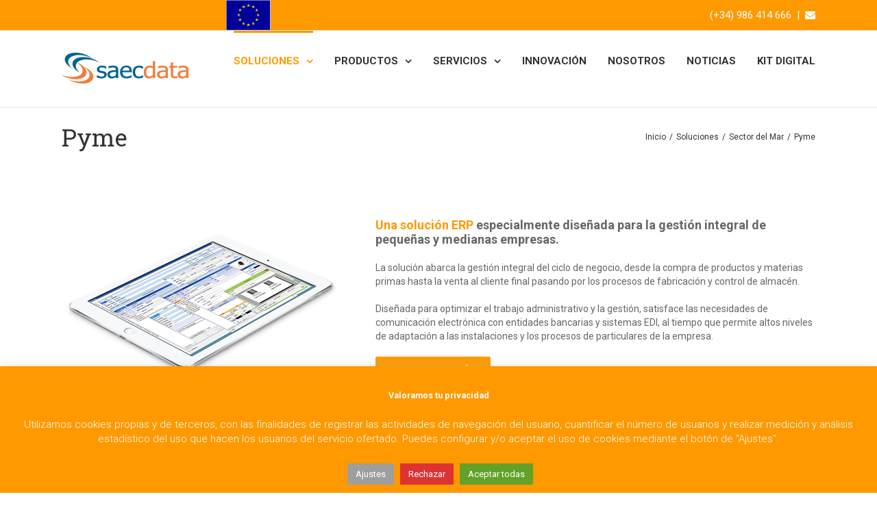

--- FILE ---
content_type: text/plain
request_url: https://www.google-analytics.com/j/collect?v=1&_v=j102&a=444163701&t=pageview&_s=1&dl=https%3A%2F%2Fsaec.es%2Fsoluciones%2Fsector-del-mar%2Fpyme%2F&ul=en-us%40posix&dt=Pyme%20%E2%80%93%20SaecData&sr=1280x720&vp=1280x720&_u=IEBAAEABAAAAACAAI~&jid=1663922611&gjid=1093804656&cid=58783263.1769381509&tid=UA-91552169-1&_gid=596737037.1769381509&_r=1&_slc=1&z=82579177
body_size: -448
content:
2,cG-4QPWF3YQJG